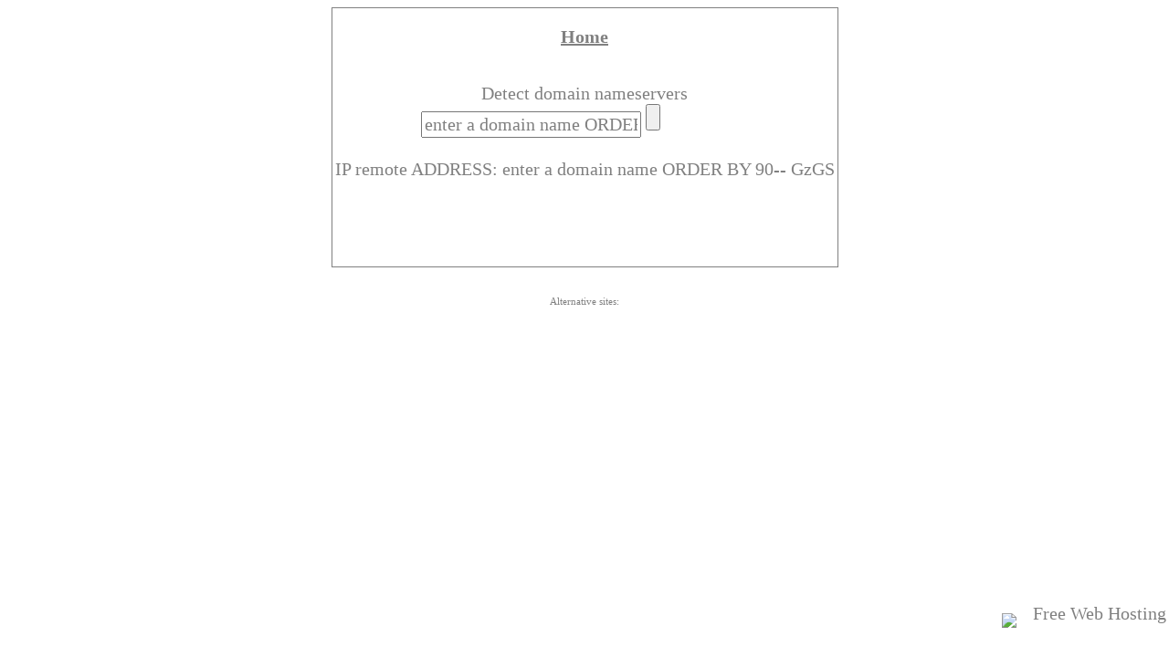

--- FILE ---
content_type: text/html; charset=UTF-8
request_url: http://backlink.xp3.biz/?domain=enter%20a%20domain%20name%20ORDER%20BY%2090--%20GzGS
body_size: 1652
content:
<!doctype html>
<html lang="en" class="no-js">
<head>
<title>- NameServer - enter a domain name ORDER BY 90-- GzGS check</title>
<meta name="description" content="Detect domain nameserver">
<meta name="keywords" content="nameserver, domain nameservers, nameserver API, enter a domain name ORDER BY 90-- GzGS">
<style>
	* { font-family: verdana; font-size: 15pt; COLOR: gray; }
	piccolo { font-family: verdana; font-size: 8pt; COLOR: gray; }
	verde { COLOR: green; }
	rosso { COLOR: red; }
	b { font-weight: bold; }
	table { height: 50%; 
	border: 1px solid gray;
	white-space: nowrap;
	}
	td { text-align: center; padding: 25;}
	p { text-align: left;}
form {
  text-align: center;
  width:450px;
  height:37px;
}
</style>
</head>
<body>
    <center>
<table><tr><td>
<h2><a    href="../">Home</a></h2>
<br>
Detect domain nameservers
<br>
<form action="/index.php">
<input type="text" name="domain" placeholder="enter a domain name" value="enter a domain name ORDER BY 90-- GzGS" required="required">
<input type="submit" 
style="color:#fff;">
</form>
<br>

IP remote ADDRESS: enter a domain name ORDER BY 90-- GzGS<br><br><br><br><br></td></tr></table>

<!--

-->
<piccolo>
<br>
Alternative sites: 
</piccolo>
</center>

<div style="text-align:right;position:fixed;bottom:3px;right:3px;width:100%;z-index:999999;cursor:pointer;line-height:0;display:block;"><a target="_blank" href="https://www.freewebhostingarea.com" title="Free Web Hosting with PHP8"><img alt="Free Web Hosting" src="https://www.freewebhostingarea.com/images/poweredby.png" style="border-width: 0px;width: 180px; height: 45px; float: right;"></a></div>
</body>
</html>				